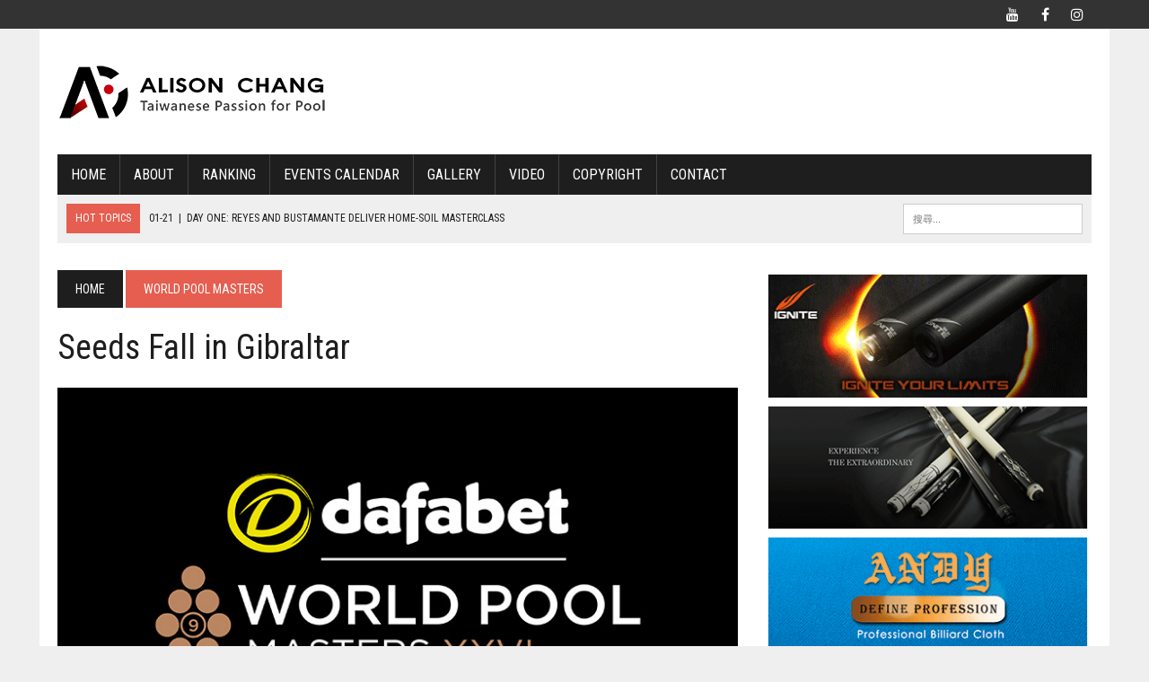

--- FILE ---
content_type: text/html; charset=UTF-8
request_url: https://alison-chang.com/seeds-fall-in-gibraltar/
body_size: 16570
content:
<!DOCTYPE html>
<html class="no-js" lang="zh-TW">
<head>
<meta charset="UTF-8">
<meta name="viewport" content="width=device-width, initial-scale=1.0">
<link rel="profile" href="https://gmpg.org/xfn/11" />
<title>Seeds Fall in Gibraltar &#8211; Alison Chang｜Taiwanese Passion for Pool</title>
<meta name='robots' content='max-image-preview:large, max-snippet:-1, max-video-preview:-1' />
<link rel="canonical" href="https://alison-chang.com/seeds-fall-in-gibraltar/">
<meta name="description" content="PLAY CONTINUED at the Dafabet World Pool Masters with four of the first round matches the Victoria Stadium in Gibraltar. There was plenty of excitement with two">
<meta property="og:title" content="Seeds Fall in Gibraltar &#8211; Alison Chang｜Taiwanese Passion for Pool">
<meta property="og:type" content="article">
<meta property="og:image" content="https://alison-chang.com/wp-content/uploads/20190402222509_59.jpg">
<meta property="og:image:width" content="777">
<meta property="og:image:height" content="437">
<meta property="og:image:alt" content="2019 World Pool Masters XXVI Logo 777x437">
<meta property="og:description" content="PLAY CONTINUED at the Dafabet World Pool Masters with four of the first round matches the Victoria Stadium in Gibraltar. There was plenty of excitement with two">
<meta property="og:url" content="https://alison-chang.com/seeds-fall-in-gibraltar/">
<meta property="og:locale" content="zh_TW">
<meta property="og:site_name" content="Alison Chang｜Taiwanese Passion for Pool">
<meta property="article:published_time" content="2019-03-31T10:21:06+08:00">
<meta property="article:modified_time" content="2025-10-14T11:12:39+08:00">
<meta property="og:updated_time" content="2025-10-14T11:12:39+08:00">
<meta property="article:section" content="World Pool Masters">
<meta property="article:tag" content="9-Ball">
<meta property="article:tag" content="Alex Kazakis">
<meta property="article:tag" content="Niels Feijen">
<meta property="article:tag" content="Shane Van Boening">
<meta name="twitter:card" content="summary_large_image">
<meta name="twitter:image" content="https://alison-chang.com/wp-content/uploads/20190402222509_59.jpg">
<link rel='dns-prefetch' href='//fonts.googleapis.com' />
<style id='wp-img-auto-sizes-contain-inline-css' type='text/css'>
img:is([sizes=auto i],[sizes^="auto," i]){contain-intrinsic-size:3000px 1500px}
/*# sourceURL=wp-img-auto-sizes-contain-inline-css */
</style>
<style id='wp-block-library-inline-css' type='text/css'>
:root{--wp-block-synced-color:#7a00df;--wp-block-synced-color--rgb:122,0,223;--wp-bound-block-color:var(--wp-block-synced-color);--wp-editor-canvas-background:#ddd;--wp-admin-theme-color:#007cba;--wp-admin-theme-color--rgb:0,124,186;--wp-admin-theme-color-darker-10:#006ba1;--wp-admin-theme-color-darker-10--rgb:0,107,160.5;--wp-admin-theme-color-darker-20:#005a87;--wp-admin-theme-color-darker-20--rgb:0,90,135;--wp-admin-border-width-focus:2px}@media (min-resolution:192dpi){:root{--wp-admin-border-width-focus:1.5px}}.wp-element-button{cursor:pointer}:root .has-very-light-gray-background-color{background-color:#eee}:root .has-very-dark-gray-background-color{background-color:#313131}:root .has-very-light-gray-color{color:#eee}:root .has-very-dark-gray-color{color:#313131}:root .has-vivid-green-cyan-to-vivid-cyan-blue-gradient-background{background:linear-gradient(135deg,#00d084,#0693e3)}:root .has-purple-crush-gradient-background{background:linear-gradient(135deg,#34e2e4,#4721fb 50%,#ab1dfe)}:root .has-hazy-dawn-gradient-background{background:linear-gradient(135deg,#faaca8,#dad0ec)}:root .has-subdued-olive-gradient-background{background:linear-gradient(135deg,#fafae1,#67a671)}:root .has-atomic-cream-gradient-background{background:linear-gradient(135deg,#fdd79a,#004a59)}:root .has-nightshade-gradient-background{background:linear-gradient(135deg,#330968,#31cdcf)}:root .has-midnight-gradient-background{background:linear-gradient(135deg,#020381,#2874fc)}:root{--wp--preset--font-size--normal:16px;--wp--preset--font-size--huge:42px}.has-regular-font-size{font-size:1em}.has-larger-font-size{font-size:2.625em}.has-normal-font-size{font-size:var(--wp--preset--font-size--normal)}.has-huge-font-size{font-size:var(--wp--preset--font-size--huge)}.has-text-align-center{text-align:center}.has-text-align-left{text-align:left}.has-text-align-right{text-align:right}.has-fit-text{white-space:nowrap!important}#end-resizable-editor-section{display:none}.aligncenter{clear:both}.items-justified-left{justify-content:flex-start}.items-justified-center{justify-content:center}.items-justified-right{justify-content:flex-end}.items-justified-space-between{justify-content:space-between}.screen-reader-text{border:0;clip-path:inset(50%);height:1px;margin:-1px;overflow:hidden;padding:0;position:absolute;width:1px;word-wrap:normal!important}.screen-reader-text:focus{background-color:#ddd;clip-path:none;color:#444;display:block;font-size:1em;height:auto;left:5px;line-height:normal;padding:15px 23px 14px;text-decoration:none;top:5px;width:auto;z-index:100000}html :where(.has-border-color){border-style:solid}html :where([style*=border-top-color]){border-top-style:solid}html :where([style*=border-right-color]){border-right-style:solid}html :where([style*=border-bottom-color]){border-bottom-style:solid}html :where([style*=border-left-color]){border-left-style:solid}html :where([style*=border-width]){border-style:solid}html :where([style*=border-top-width]){border-top-style:solid}html :where([style*=border-right-width]){border-right-style:solid}html :where([style*=border-bottom-width]){border-bottom-style:solid}html :where([style*=border-left-width]){border-left-style:solid}html :where(img[class*=wp-image-]){height:auto;max-width:100%}:where(figure){margin:0 0 1em}html :where(.is-position-sticky){--wp-admin--admin-bar--position-offset:var(--wp-admin--admin-bar--height,0px)}@media screen and (max-width:600px){html :where(.is-position-sticky){--wp-admin--admin-bar--position-offset:0px}}

/*# sourceURL=wp-block-library-inline-css */
</style><style id='wp-block-social-links-inline-css' type='text/css'>
.wp-block-social-links{background:none;box-sizing:border-box;margin-left:0;padding-left:0;padding-right:0;text-indent:0}.wp-block-social-links .wp-social-link a,.wp-block-social-links .wp-social-link a:hover{border-bottom:0;box-shadow:none;text-decoration:none}.wp-block-social-links .wp-social-link svg{height:1em;width:1em}.wp-block-social-links .wp-social-link span:not(.screen-reader-text){font-size:.65em;margin-left:.5em;margin-right:.5em}.wp-block-social-links.has-small-icon-size{font-size:16px}.wp-block-social-links,.wp-block-social-links.has-normal-icon-size{font-size:24px}.wp-block-social-links.has-large-icon-size{font-size:36px}.wp-block-social-links.has-huge-icon-size{font-size:48px}.wp-block-social-links.aligncenter{display:flex;justify-content:center}.wp-block-social-links.alignright{justify-content:flex-end}.wp-block-social-link{border-radius:9999px;display:block}@media not (prefers-reduced-motion){.wp-block-social-link{transition:transform .1s ease}}.wp-block-social-link{height:auto}.wp-block-social-link a{align-items:center;display:flex;line-height:0}.wp-block-social-link:hover{transform:scale(1.1)}.wp-block-social-links .wp-block-social-link.wp-social-link{display:inline-block;margin:0;padding:0}.wp-block-social-links .wp-block-social-link.wp-social-link .wp-block-social-link-anchor,.wp-block-social-links .wp-block-social-link.wp-social-link .wp-block-social-link-anchor svg,.wp-block-social-links .wp-block-social-link.wp-social-link .wp-block-social-link-anchor:active,.wp-block-social-links .wp-block-social-link.wp-social-link .wp-block-social-link-anchor:hover,.wp-block-social-links .wp-block-social-link.wp-social-link .wp-block-social-link-anchor:visited{color:currentColor;fill:currentColor}:where(.wp-block-social-links:not(.is-style-logos-only)) .wp-social-link{background-color:#f0f0f0;color:#444}:where(.wp-block-social-links:not(.is-style-logos-only)) .wp-social-link-amazon{background-color:#f90;color:#fff}:where(.wp-block-social-links:not(.is-style-logos-only)) .wp-social-link-bandcamp{background-color:#1ea0c3;color:#fff}:where(.wp-block-social-links:not(.is-style-logos-only)) .wp-social-link-behance{background-color:#0757fe;color:#fff}:where(.wp-block-social-links:not(.is-style-logos-only)) .wp-social-link-bluesky{background-color:#0a7aff;color:#fff}:where(.wp-block-social-links:not(.is-style-logos-only)) .wp-social-link-codepen{background-color:#1e1f26;color:#fff}:where(.wp-block-social-links:not(.is-style-logos-only)) .wp-social-link-deviantart{background-color:#02e49b;color:#fff}:where(.wp-block-social-links:not(.is-style-logos-only)) .wp-social-link-discord{background-color:#5865f2;color:#fff}:where(.wp-block-social-links:not(.is-style-logos-only)) .wp-social-link-dribbble{background-color:#e94c89;color:#fff}:where(.wp-block-social-links:not(.is-style-logos-only)) .wp-social-link-dropbox{background-color:#4280ff;color:#fff}:where(.wp-block-social-links:not(.is-style-logos-only)) .wp-social-link-etsy{background-color:#f45800;color:#fff}:where(.wp-block-social-links:not(.is-style-logos-only)) .wp-social-link-facebook{background-color:#0866ff;color:#fff}:where(.wp-block-social-links:not(.is-style-logos-only)) .wp-social-link-fivehundredpx{background-color:#000;color:#fff}:where(.wp-block-social-links:not(.is-style-logos-only)) .wp-social-link-flickr{background-color:#0461dd;color:#fff}:where(.wp-block-social-links:not(.is-style-logos-only)) .wp-social-link-foursquare{background-color:#e65678;color:#fff}:where(.wp-block-social-links:not(.is-style-logos-only)) .wp-social-link-github{background-color:#24292d;color:#fff}:where(.wp-block-social-links:not(.is-style-logos-only)) .wp-social-link-goodreads{background-color:#eceadd;color:#382110}:where(.wp-block-social-links:not(.is-style-logos-only)) .wp-social-link-google{background-color:#ea4434;color:#fff}:where(.wp-block-social-links:not(.is-style-logos-only)) .wp-social-link-gravatar{background-color:#1d4fc4;color:#fff}:where(.wp-block-social-links:not(.is-style-logos-only)) .wp-social-link-instagram{background-color:#f00075;color:#fff}:where(.wp-block-social-links:not(.is-style-logos-only)) .wp-social-link-lastfm{background-color:#e21b24;color:#fff}:where(.wp-block-social-links:not(.is-style-logos-only)) .wp-social-link-linkedin{background-color:#0d66c2;color:#fff}:where(.wp-block-social-links:not(.is-style-logos-only)) .wp-social-link-mastodon{background-color:#3288d4;color:#fff}:where(.wp-block-social-links:not(.is-style-logos-only)) .wp-social-link-medium{background-color:#000;color:#fff}:where(.wp-block-social-links:not(.is-style-logos-only)) .wp-social-link-meetup{background-color:#f6405f;color:#fff}:where(.wp-block-social-links:not(.is-style-logos-only)) .wp-social-link-patreon{background-color:#000;color:#fff}:where(.wp-block-social-links:not(.is-style-logos-only)) .wp-social-link-pinterest{background-color:#e60122;color:#fff}:where(.wp-block-social-links:not(.is-style-logos-only)) .wp-social-link-pocket{background-color:#ef4155;color:#fff}:where(.wp-block-social-links:not(.is-style-logos-only)) .wp-social-link-reddit{background-color:#ff4500;color:#fff}:where(.wp-block-social-links:not(.is-style-logos-only)) .wp-social-link-skype{background-color:#0478d7;color:#fff}:where(.wp-block-social-links:not(.is-style-logos-only)) .wp-social-link-snapchat{background-color:#fefc00;color:#fff;stroke:#000}:where(.wp-block-social-links:not(.is-style-logos-only)) .wp-social-link-soundcloud{background-color:#ff5600;color:#fff}:where(.wp-block-social-links:not(.is-style-logos-only)) .wp-social-link-spotify{background-color:#1bd760;color:#fff}:where(.wp-block-social-links:not(.is-style-logos-only)) .wp-social-link-telegram{background-color:#2aabee;color:#fff}:where(.wp-block-social-links:not(.is-style-logos-only)) .wp-social-link-threads{background-color:#000;color:#fff}:where(.wp-block-social-links:not(.is-style-logos-only)) .wp-social-link-tiktok{background-color:#000;color:#fff}:where(.wp-block-social-links:not(.is-style-logos-only)) .wp-social-link-tumblr{background-color:#011835;color:#fff}:where(.wp-block-social-links:not(.is-style-logos-only)) .wp-social-link-twitch{background-color:#6440a4;color:#fff}:where(.wp-block-social-links:not(.is-style-logos-only)) .wp-social-link-twitter{background-color:#1da1f2;color:#fff}:where(.wp-block-social-links:not(.is-style-logos-only)) .wp-social-link-vimeo{background-color:#1eb7ea;color:#fff}:where(.wp-block-social-links:not(.is-style-logos-only)) .wp-social-link-vk{background-color:#4680c2;color:#fff}:where(.wp-block-social-links:not(.is-style-logos-only)) .wp-social-link-wordpress{background-color:#3499cd;color:#fff}:where(.wp-block-social-links:not(.is-style-logos-only)) .wp-social-link-whatsapp{background-color:#25d366;color:#fff}:where(.wp-block-social-links:not(.is-style-logos-only)) .wp-social-link-x{background-color:#000;color:#fff}:where(.wp-block-social-links:not(.is-style-logos-only)) .wp-social-link-yelp{background-color:#d32422;color:#fff}:where(.wp-block-social-links:not(.is-style-logos-only)) .wp-social-link-youtube{background-color:red;color:#fff}:where(.wp-block-social-links.is-style-logos-only) .wp-social-link{background:none}:where(.wp-block-social-links.is-style-logos-only) .wp-social-link svg{height:1.25em;width:1.25em}:where(.wp-block-social-links.is-style-logos-only) .wp-social-link-amazon{color:#f90}:where(.wp-block-social-links.is-style-logos-only) .wp-social-link-bandcamp{color:#1ea0c3}:where(.wp-block-social-links.is-style-logos-only) .wp-social-link-behance{color:#0757fe}:where(.wp-block-social-links.is-style-logos-only) .wp-social-link-bluesky{color:#0a7aff}:where(.wp-block-social-links.is-style-logos-only) .wp-social-link-codepen{color:#1e1f26}:where(.wp-block-social-links.is-style-logos-only) .wp-social-link-deviantart{color:#02e49b}:where(.wp-block-social-links.is-style-logos-only) .wp-social-link-discord{color:#5865f2}:where(.wp-block-social-links.is-style-logos-only) .wp-social-link-dribbble{color:#e94c89}:where(.wp-block-social-links.is-style-logos-only) .wp-social-link-dropbox{color:#4280ff}:where(.wp-block-social-links.is-style-logos-only) .wp-social-link-etsy{color:#f45800}:where(.wp-block-social-links.is-style-logos-only) .wp-social-link-facebook{color:#0866ff}:where(.wp-block-social-links.is-style-logos-only) .wp-social-link-fivehundredpx{color:#000}:where(.wp-block-social-links.is-style-logos-only) .wp-social-link-flickr{color:#0461dd}:where(.wp-block-social-links.is-style-logos-only) .wp-social-link-foursquare{color:#e65678}:where(.wp-block-social-links.is-style-logos-only) .wp-social-link-github{color:#24292d}:where(.wp-block-social-links.is-style-logos-only) .wp-social-link-goodreads{color:#382110}:where(.wp-block-social-links.is-style-logos-only) .wp-social-link-google{color:#ea4434}:where(.wp-block-social-links.is-style-logos-only) .wp-social-link-gravatar{color:#1d4fc4}:where(.wp-block-social-links.is-style-logos-only) .wp-social-link-instagram{color:#f00075}:where(.wp-block-social-links.is-style-logos-only) .wp-social-link-lastfm{color:#e21b24}:where(.wp-block-social-links.is-style-logos-only) .wp-social-link-linkedin{color:#0d66c2}:where(.wp-block-social-links.is-style-logos-only) .wp-social-link-mastodon{color:#3288d4}:where(.wp-block-social-links.is-style-logos-only) .wp-social-link-medium{color:#000}:where(.wp-block-social-links.is-style-logos-only) .wp-social-link-meetup{color:#f6405f}:where(.wp-block-social-links.is-style-logos-only) .wp-social-link-patreon{color:#000}:where(.wp-block-social-links.is-style-logos-only) .wp-social-link-pinterest{color:#e60122}:where(.wp-block-social-links.is-style-logos-only) .wp-social-link-pocket{color:#ef4155}:where(.wp-block-social-links.is-style-logos-only) .wp-social-link-reddit{color:#ff4500}:where(.wp-block-social-links.is-style-logos-only) .wp-social-link-skype{color:#0478d7}:where(.wp-block-social-links.is-style-logos-only) .wp-social-link-snapchat{color:#fff;stroke:#000}:where(.wp-block-social-links.is-style-logos-only) .wp-social-link-soundcloud{color:#ff5600}:where(.wp-block-social-links.is-style-logos-only) .wp-social-link-spotify{color:#1bd760}:where(.wp-block-social-links.is-style-logos-only) .wp-social-link-telegram{color:#2aabee}:where(.wp-block-social-links.is-style-logos-only) .wp-social-link-threads{color:#000}:where(.wp-block-social-links.is-style-logos-only) .wp-social-link-tiktok{color:#000}:where(.wp-block-social-links.is-style-logos-only) .wp-social-link-tumblr{color:#011835}:where(.wp-block-social-links.is-style-logos-only) .wp-social-link-twitch{color:#6440a4}:where(.wp-block-social-links.is-style-logos-only) .wp-social-link-twitter{color:#1da1f2}:where(.wp-block-social-links.is-style-logos-only) .wp-social-link-vimeo{color:#1eb7ea}:where(.wp-block-social-links.is-style-logos-only) .wp-social-link-vk{color:#4680c2}:where(.wp-block-social-links.is-style-logos-only) .wp-social-link-whatsapp{color:#25d366}:where(.wp-block-social-links.is-style-logos-only) .wp-social-link-wordpress{color:#3499cd}:where(.wp-block-social-links.is-style-logos-only) .wp-social-link-x{color:#000}:where(.wp-block-social-links.is-style-logos-only) .wp-social-link-yelp{color:#d32422}:where(.wp-block-social-links.is-style-logos-only) .wp-social-link-youtube{color:red}.wp-block-social-links.is-style-pill-shape .wp-social-link{width:auto}:root :where(.wp-block-social-links .wp-social-link a){padding:.25em}:root :where(.wp-block-social-links.is-style-logos-only .wp-social-link a){padding:0}:root :where(.wp-block-social-links.is-style-pill-shape .wp-social-link a){padding-left:.6666666667em;padding-right:.6666666667em}.wp-block-social-links:not(.has-icon-color):not(.has-icon-background-color) .wp-social-link-snapchat .wp-block-social-link-label{color:#000}
/*# sourceURL=https://alison-chang.com/wp-includes/blocks/social-links/style.min.css */
</style>
<style id='global-styles-inline-css' type='text/css'>
:root{--wp--preset--aspect-ratio--square: 1;--wp--preset--aspect-ratio--4-3: 4/3;--wp--preset--aspect-ratio--3-4: 3/4;--wp--preset--aspect-ratio--3-2: 3/2;--wp--preset--aspect-ratio--2-3: 2/3;--wp--preset--aspect-ratio--16-9: 16/9;--wp--preset--aspect-ratio--9-16: 9/16;--wp--preset--color--black: #000000;--wp--preset--color--cyan-bluish-gray: #abb8c3;--wp--preset--color--white: #ffffff;--wp--preset--color--pale-pink: #f78da7;--wp--preset--color--vivid-red: #cf2e2e;--wp--preset--color--luminous-vivid-orange: #ff6900;--wp--preset--color--luminous-vivid-amber: #fcb900;--wp--preset--color--light-green-cyan: #7bdcb5;--wp--preset--color--vivid-green-cyan: #00d084;--wp--preset--color--pale-cyan-blue: #8ed1fc;--wp--preset--color--vivid-cyan-blue: #0693e3;--wp--preset--color--vivid-purple: #9b51e0;--wp--preset--gradient--vivid-cyan-blue-to-vivid-purple: linear-gradient(135deg,rgb(6,147,227) 0%,rgb(155,81,224) 100%);--wp--preset--gradient--light-green-cyan-to-vivid-green-cyan: linear-gradient(135deg,rgb(122,220,180) 0%,rgb(0,208,130) 100%);--wp--preset--gradient--luminous-vivid-amber-to-luminous-vivid-orange: linear-gradient(135deg,rgb(252,185,0) 0%,rgb(255,105,0) 100%);--wp--preset--gradient--luminous-vivid-orange-to-vivid-red: linear-gradient(135deg,rgb(255,105,0) 0%,rgb(207,46,46) 100%);--wp--preset--gradient--very-light-gray-to-cyan-bluish-gray: linear-gradient(135deg,rgb(238,238,238) 0%,rgb(169,184,195) 100%);--wp--preset--gradient--cool-to-warm-spectrum: linear-gradient(135deg,rgb(74,234,220) 0%,rgb(151,120,209) 20%,rgb(207,42,186) 40%,rgb(238,44,130) 60%,rgb(251,105,98) 80%,rgb(254,248,76) 100%);--wp--preset--gradient--blush-light-purple: linear-gradient(135deg,rgb(255,206,236) 0%,rgb(152,150,240) 100%);--wp--preset--gradient--blush-bordeaux: linear-gradient(135deg,rgb(254,205,165) 0%,rgb(254,45,45) 50%,rgb(107,0,62) 100%);--wp--preset--gradient--luminous-dusk: linear-gradient(135deg,rgb(255,203,112) 0%,rgb(199,81,192) 50%,rgb(65,88,208) 100%);--wp--preset--gradient--pale-ocean: linear-gradient(135deg,rgb(255,245,203) 0%,rgb(182,227,212) 50%,rgb(51,167,181) 100%);--wp--preset--gradient--electric-grass: linear-gradient(135deg,rgb(202,248,128) 0%,rgb(113,206,126) 100%);--wp--preset--gradient--midnight: linear-gradient(135deg,rgb(2,3,129) 0%,rgb(40,116,252) 100%);--wp--preset--font-size--small: 13px;--wp--preset--font-size--medium: 20px;--wp--preset--font-size--large: 36px;--wp--preset--font-size--x-large: 42px;--wp--preset--spacing--20: 0.44rem;--wp--preset--spacing--30: 0.67rem;--wp--preset--spacing--40: 1rem;--wp--preset--spacing--50: 1.5rem;--wp--preset--spacing--60: 2.25rem;--wp--preset--spacing--70: 3.38rem;--wp--preset--spacing--80: 5.06rem;--wp--preset--shadow--natural: 6px 6px 9px rgba(0, 0, 0, 0.2);--wp--preset--shadow--deep: 12px 12px 50px rgba(0, 0, 0, 0.4);--wp--preset--shadow--sharp: 6px 6px 0px rgba(0, 0, 0, 0.2);--wp--preset--shadow--outlined: 6px 6px 0px -3px rgb(255, 255, 255), 6px 6px rgb(0, 0, 0);--wp--preset--shadow--crisp: 6px 6px 0px rgb(0, 0, 0);}:where(.is-layout-flex){gap: 0.5em;}:where(.is-layout-grid){gap: 0.5em;}body .is-layout-flex{display: flex;}.is-layout-flex{flex-wrap: wrap;align-items: center;}.is-layout-flex > :is(*, div){margin: 0;}body .is-layout-grid{display: grid;}.is-layout-grid > :is(*, div){margin: 0;}:where(.wp-block-columns.is-layout-flex){gap: 2em;}:where(.wp-block-columns.is-layout-grid){gap: 2em;}:where(.wp-block-post-template.is-layout-flex){gap: 1.25em;}:where(.wp-block-post-template.is-layout-grid){gap: 1.25em;}.has-black-color{color: var(--wp--preset--color--black) !important;}.has-cyan-bluish-gray-color{color: var(--wp--preset--color--cyan-bluish-gray) !important;}.has-white-color{color: var(--wp--preset--color--white) !important;}.has-pale-pink-color{color: var(--wp--preset--color--pale-pink) !important;}.has-vivid-red-color{color: var(--wp--preset--color--vivid-red) !important;}.has-luminous-vivid-orange-color{color: var(--wp--preset--color--luminous-vivid-orange) !important;}.has-luminous-vivid-amber-color{color: var(--wp--preset--color--luminous-vivid-amber) !important;}.has-light-green-cyan-color{color: var(--wp--preset--color--light-green-cyan) !important;}.has-vivid-green-cyan-color{color: var(--wp--preset--color--vivid-green-cyan) !important;}.has-pale-cyan-blue-color{color: var(--wp--preset--color--pale-cyan-blue) !important;}.has-vivid-cyan-blue-color{color: var(--wp--preset--color--vivid-cyan-blue) !important;}.has-vivid-purple-color{color: var(--wp--preset--color--vivid-purple) !important;}.has-black-background-color{background-color: var(--wp--preset--color--black) !important;}.has-cyan-bluish-gray-background-color{background-color: var(--wp--preset--color--cyan-bluish-gray) !important;}.has-white-background-color{background-color: var(--wp--preset--color--white) !important;}.has-pale-pink-background-color{background-color: var(--wp--preset--color--pale-pink) !important;}.has-vivid-red-background-color{background-color: var(--wp--preset--color--vivid-red) !important;}.has-luminous-vivid-orange-background-color{background-color: var(--wp--preset--color--luminous-vivid-orange) !important;}.has-luminous-vivid-amber-background-color{background-color: var(--wp--preset--color--luminous-vivid-amber) !important;}.has-light-green-cyan-background-color{background-color: var(--wp--preset--color--light-green-cyan) !important;}.has-vivid-green-cyan-background-color{background-color: var(--wp--preset--color--vivid-green-cyan) !important;}.has-pale-cyan-blue-background-color{background-color: var(--wp--preset--color--pale-cyan-blue) !important;}.has-vivid-cyan-blue-background-color{background-color: var(--wp--preset--color--vivid-cyan-blue) !important;}.has-vivid-purple-background-color{background-color: var(--wp--preset--color--vivid-purple) !important;}.has-black-border-color{border-color: var(--wp--preset--color--black) !important;}.has-cyan-bluish-gray-border-color{border-color: var(--wp--preset--color--cyan-bluish-gray) !important;}.has-white-border-color{border-color: var(--wp--preset--color--white) !important;}.has-pale-pink-border-color{border-color: var(--wp--preset--color--pale-pink) !important;}.has-vivid-red-border-color{border-color: var(--wp--preset--color--vivid-red) !important;}.has-luminous-vivid-orange-border-color{border-color: var(--wp--preset--color--luminous-vivid-orange) !important;}.has-luminous-vivid-amber-border-color{border-color: var(--wp--preset--color--luminous-vivid-amber) !important;}.has-light-green-cyan-border-color{border-color: var(--wp--preset--color--light-green-cyan) !important;}.has-vivid-green-cyan-border-color{border-color: var(--wp--preset--color--vivid-green-cyan) !important;}.has-pale-cyan-blue-border-color{border-color: var(--wp--preset--color--pale-cyan-blue) !important;}.has-vivid-cyan-blue-border-color{border-color: var(--wp--preset--color--vivid-cyan-blue) !important;}.has-vivid-purple-border-color{border-color: var(--wp--preset--color--vivid-purple) !important;}.has-vivid-cyan-blue-to-vivid-purple-gradient-background{background: var(--wp--preset--gradient--vivid-cyan-blue-to-vivid-purple) !important;}.has-light-green-cyan-to-vivid-green-cyan-gradient-background{background: var(--wp--preset--gradient--light-green-cyan-to-vivid-green-cyan) !important;}.has-luminous-vivid-amber-to-luminous-vivid-orange-gradient-background{background: var(--wp--preset--gradient--luminous-vivid-amber-to-luminous-vivid-orange) !important;}.has-luminous-vivid-orange-to-vivid-red-gradient-background{background: var(--wp--preset--gradient--luminous-vivid-orange-to-vivid-red) !important;}.has-very-light-gray-to-cyan-bluish-gray-gradient-background{background: var(--wp--preset--gradient--very-light-gray-to-cyan-bluish-gray) !important;}.has-cool-to-warm-spectrum-gradient-background{background: var(--wp--preset--gradient--cool-to-warm-spectrum) !important;}.has-blush-light-purple-gradient-background{background: var(--wp--preset--gradient--blush-light-purple) !important;}.has-blush-bordeaux-gradient-background{background: var(--wp--preset--gradient--blush-bordeaux) !important;}.has-luminous-dusk-gradient-background{background: var(--wp--preset--gradient--luminous-dusk) !important;}.has-pale-ocean-gradient-background{background: var(--wp--preset--gradient--pale-ocean) !important;}.has-electric-grass-gradient-background{background: var(--wp--preset--gradient--electric-grass) !important;}.has-midnight-gradient-background{background: var(--wp--preset--gradient--midnight) !important;}.has-small-font-size{font-size: var(--wp--preset--font-size--small) !important;}.has-medium-font-size{font-size: var(--wp--preset--font-size--medium) !important;}.has-large-font-size{font-size: var(--wp--preset--font-size--large) !important;}.has-x-large-font-size{font-size: var(--wp--preset--font-size--x-large) !important;}
/*# sourceURL=global-styles-inline-css */
</style>
<style id='core-block-supports-inline-css' type='text/css'>
.wp-container-core-social-links-is-layout-16018d1d{justify-content:center;}
/*# sourceURL=core-block-supports-inline-css */
</style>

<style id='classic-theme-styles-inline-css' type='text/css'>
/*! This file is auto-generated */
.wp-block-button__link{color:#fff;background-color:#32373c;border-radius:9999px;box-shadow:none;text-decoration:none;padding:calc(.667em + 2px) calc(1.333em + 2px);font-size:1.125em}.wp-block-file__button{background:#32373c;color:#fff;text-decoration:none}
/*# sourceURL=/wp-includes/css/classic-themes.min.css */
</style>
<link rel='stylesheet' id='calendarizeit-css' href='https://alison-chang.com/wp-content/plugins/calendarize-it/css/frontend.min.css?ver=4.0.8.6' type='text/css' media='all' />
<link rel='stylesheet' id='rhc-last-minue-css' href='https://alison-chang.com/wp-content/plugins/calendarize-it/css/last_minute_fixes.css?ver=1.1.1' type='text/css' media='all' />
<link rel='stylesheet' id='rhc-widgets-css' href='https://alison-chang.com/wp-content/uploads/calendarize-it/calendarize-it-accordion-widget/rhc_widgets.css?ver=1.0.1.3' type='text/css' media='all' />
<link rel='stylesheet' id='mh-style-css' href='https://alison-chang.com/wp-content/themes/mh-newsdesk/style.css?ver=1.4.4' type='text/css' media='all' />
<link rel='stylesheet' id='mh-font-awesome-css' href='https://alison-chang.com/wp-content/themes/mh-newsdesk/includes/font-awesome.min.css' type='text/css' media='all' />
<link rel='stylesheet' id='mh-google-fonts-css' href='https://fonts.googleapis.com/css?family=PT+Sans:300,400,400italic,600,700%7cRoboto+Condensed:300,400,400italic,600,700' type='text/css' media='all' />
<link rel='stylesheet' id='tablepress-default-css' href='https://alison-chang.com/wp-content/plugins/tablepress/css/build/default.css?ver=3.2.6' type='text/css' media='all' />
<script type="text/javascript" src="https://alison-chang.com/wp-includes/js/jquery/jquery.min.js?ver=3.7.1" id="jquery-core-js"></script>
<script type="text/javascript" src="https://alison-chang.com/wp-includes/js/jquery/jquery-migrate.min.js?ver=3.4.1" id="jquery-migrate-js"></script>
<script type="text/javascript" src="https://alison-chang.com/wp-content/plugins/calendarize-it/js/moment.js?ver=2.29.1" id="rhc-moment-js"></script>
<script type="text/javascript" src="https://alison-chang.com/wp-includes/js/jquery/ui/core.min.js?ver=1.13.3" id="jquery-ui-core-js"></script>
<script type="text/javascript" src="https://alison-chang.com/wp-includes/js/jquery/ui/accordion.min.js?ver=1.13.3" id="jquery-ui-accordion-js"></script>
<script type="text/javascript" src="https://alison-chang.com/wp-includes/js/jquery/ui/mouse.min.js?ver=1.13.3" id="jquery-ui-mouse-js"></script>
<script type="text/javascript" src="https://alison-chang.com/wp-includes/js/jquery/ui/slider.min.js?ver=1.13.3" id="jquery-ui-slider-js"></script>
<script type="text/javascript" src="https://alison-chang.com/wp-includes/js/jquery/ui/resizable.min.js?ver=1.13.3" id="jquery-ui-resizable-js"></script>
<script type="text/javascript" src="https://alison-chang.com/wp-includes/js/jquery/ui/draggable.min.js?ver=1.13.3" id="jquery-ui-draggable-js"></script>
<script type="text/javascript" src="https://alison-chang.com/wp-includes/js/jquery/ui/controlgroup.min.js?ver=1.13.3" id="jquery-ui-controlgroup-js"></script>
<script type="text/javascript" src="https://alison-chang.com/wp-includes/js/jquery/ui/checkboxradio.min.js?ver=1.13.3" id="jquery-ui-checkboxradio-js"></script>
<script type="text/javascript" src="https://alison-chang.com/wp-includes/js/jquery/ui/button.min.js?ver=1.13.3" id="jquery-ui-button-js"></script>
<script type="text/javascript" src="https://alison-chang.com/wp-includes/js/jquery/ui/dialog.min.js?ver=1.13.3" id="jquery-ui-dialog-js"></script>
<script type="text/javascript" src="https://alison-chang.com/wp-includes/js/jquery/ui/tabs.min.js?ver=1.13.3" id="jquery-ui-tabs-js"></script>
<script type="text/javascript" src="https://alison-chang.com/wp-includes/js/jquery/ui/sortable.min.js?ver=1.13.3" id="jquery-ui-sortable-js"></script>
<script type="text/javascript" src="https://alison-chang.com/wp-includes/js/jquery/ui/droppable.min.js?ver=1.13.3" id="jquery-ui-droppable-js"></script>
<script type="text/javascript" src="https://alison-chang.com/wp-includes/js/jquery/ui/datepicker.min.js?ver=1.13.3" id="jquery-ui-datepicker-js"></script>
<script type="text/javascript" id="jquery-ui-datepicker-js-after">
/* <![CDATA[ */
jQuery(function(jQuery){jQuery.datepicker.setDefaults({"closeText":"\u95dc\u9589","currentText":"\u4eca\u5929","monthNames":["1 \u6708","2 \u6708","3 \u6708","4 \u6708","5 \u6708","6 \u6708","7 \u6708","8 \u6708","9 \u6708","10 \u6708","11 \u6708","12 \u6708"],"monthNamesShort":["1 \u6708","2 \u6708","3 \u6708","4 \u6708","5 \u6708","6 \u6708","7 \u6708","8 \u6708","9 \u6708","10 \u6708","11 \u6708","12 \u6708"],"nextText":"\u4e0b\u4e00\u6b65","prevText":"\u4e0a\u4e00\u6b65","dayNames":["\u661f\u671f\u65e5","\u661f\u671f\u4e00","\u661f\u671f\u4e8c","\u661f\u671f\u4e09","\u661f\u671f\u56db","\u661f\u671f\u4e94","\u661f\u671f\u516d"],"dayNamesShort":["\u9031\u65e5","\u9031\u4e00","\u9031\u4e8c","\u9031\u4e09","\u9031\u56db","\u9031\u4e94","\u9031\u516d"],"dayNamesMin":["\u65e5","\u4e00","\u4e8c","\u4e09","\u56db","\u4e94","\u516d"],"dateFormat":"mm-dd","firstDay":1,"isRTL":false});});
//# sourceURL=jquery-ui-datepicker-js-after
/* ]]> */
</script>
<script type="text/javascript" src="https://alison-chang.com/wp-includes/js/jquery/ui/menu.min.js?ver=1.13.3" id="jquery-ui-menu-js"></script>
<script type="text/javascript" src="https://alison-chang.com/wp-includes/js/dist/dom-ready.min.js?ver=f77871ff7694fffea381" id="wp-dom-ready-js"></script>
<script type="text/javascript" src="https://alison-chang.com/wp-includes/js/dist/hooks.min.js?ver=dd5603f07f9220ed27f1" id="wp-hooks-js"></script>
<script type="text/javascript" src="https://alison-chang.com/wp-includes/js/dist/i18n.min.js?ver=c26c3dc7bed366793375" id="wp-i18n-js"></script>
<script type="text/javascript" id="wp-i18n-js-after">
/* <![CDATA[ */
wp.i18n.setLocaleData( { 'text direction\u0004ltr': [ 'ltr' ] } );
//# sourceURL=wp-i18n-js-after
/* ]]> */
</script>
<script type="text/javascript" id="wp-a11y-js-translations">
/* <![CDATA[ */
( function( domain, translations ) {
	var localeData = translations.locale_data[ domain ] || translations.locale_data.messages;
	localeData[""].domain = domain;
	wp.i18n.setLocaleData( localeData, domain );
} )( "default", {"translation-revision-date":"2025-10-10 08:48:57+0000","generator":"GlotPress\/4.0.3","domain":"messages","locale_data":{"messages":{"":{"domain":"messages","plural-forms":"nplurals=1; plural=0;","lang":"zh_TW"},"Notifications":["\u901a\u77e5"]}},"comment":{"reference":"wp-includes\/js\/dist\/a11y.js"}} );
//# sourceURL=wp-a11y-js-translations
/* ]]> */
</script>
<script type="text/javascript" src="https://alison-chang.com/wp-includes/js/dist/a11y.min.js?ver=cb460b4676c94bd228ed" id="wp-a11y-js"></script>
<script type="text/javascript" src="https://alison-chang.com/wp-includes/js/jquery/ui/autocomplete.min.js?ver=1.13.3" id="jquery-ui-autocomplete-js"></script>
<script type="text/javascript" src="https://alison-chang.com/wp-content/plugins/calendarize-it/js/deprecated.js?ver=bundled-jquery-ui" id="jquery-ui-wp-js"></script>
<script type="text/javascript" id="calendarize-js-extra">
/* <![CDATA[ */
var RHC = {"ajaxurl":"https://alison-chang.com/","mobile_width":"480","last_modified":"bd996f215fb4a392cc2c451b0c45385e","tooltip_details":[],"visibility_check":"","gmt_offset":"8","disable_event_link":"0","rhc_options":{}};
//# sourceURL=calendarize-js-extra
/* ]]> */
</script>
<script type="text/javascript" src="https://alison-chang.com/wp-content/plugins/calendarize-it/js/frontend.min.js?ver=5.0.1.6" id="calendarize-js"></script>
<script type="text/javascript" src="https://maps.google.com/maps/api/js?libraries=places&amp;ver=3.0" id="google-api3-js"></script>
<script type="text/javascript" src="https://alison-chang.com/wp-content/uploads/calendarize-it/calendarize-it-accordion-widget/js/rhc_accordion_widget.js?ver=1.2.5.2" id="rhc-widgets-ac-js"></script>
<script type="text/javascript" src="https://alison-chang.com/wp-content/themes/mh-newsdesk/js/scripts.js?ver=6.9" id="mh-scripts-js"></script>
<script type="text/javascript" src="https://alison-chang.com/wp-content/plugins/calendarize-it/js/bootstrap.min.js?ver=3.0.0" id="bootstrap-js"></script>
<script type="text/javascript" src="https://alison-chang.com/wp-content/plugins/calendarize-it/js/bootstrap-select.js?ver=1.0.2" id="bootstrap-select-js"></script>
<script type="text/javascript" src="https://alison-chang.com/wp-content/plugins/calendarize-it/js/rhc_gmap3.js?ver=1.0.1" id="rhc_gmap3-js"></script>
<link media="all" type="text/css" rel="stylesheet" href="https://fonts.googleapis.com/css?family=Lato:100,300,700,900" />	<style type="text/css">
    	    		.social-nav a:hover, .logo-title, .entry-content a, a:hover, .entry-meta .entry-meta-author, .entry-meta a, .comment-info, blockquote, .pagination a:hover .pagelink { color: #e65e50; }
			.main-nav li:hover, .slicknav_menu, .ticker-title, .breadcrumb a, .breadcrumb .bc-text, .button span, .widget-title span, input[type=submit], table th, .comment-section-title .comment-count, #cancel-comment-reply-link:hover, .pagination .current, .pagination .pagelink { background: #e65e50; }
			blockquote, input[type=text]:hover, input[type=email]:hover, input[type=tel]:hover, input[type=url]:hover, textarea:hover { border-color: #e65e50; }
    	    	    	    	    	    		</style>
    <!--[if lt IE 9]>
<script src="https://alison-chang.com/wp-content/themes/mh-newsdesk/js/css3-mediaqueries.js"></script>
<![endif]-->
<style type="text/css">
.header-nav, .header-sub, h1, h2, h3, h4, h5, h6, .breadcrumb, .footer-bottom, .widget-list li, .cat-item, .page_item, .menu-item, .button, .submit, .commentlist .vcard, .pagination, .mh-share-buttons { font-family: "Roboto Condensed", sans-serif; }
body { font-family: "PT Sans", sans-serif; }
</style>

<!-- Google tag (gtag.js) -->
<script async src="https://www.googletagmanager.com/gtag/js?id=G-63XBKK69R0"></script>
<script>
  window.dataLayer = window.dataLayer || [];
  function gtag(){dataLayer.push(arguments);}
  gtag('js', new Date());

  gtag('config', 'G-63XBKK69R0');
</script>
<link rel="icon" href="https://alison-chang.com/wp-content/uploads/cropped-AC-logo-網站圖示-512x512-1.jpg" sizes="32x32" />
<link rel="icon" href="https://alison-chang.com/wp-content/uploads/cropped-AC-logo-網站圖示-512x512-1.jpg" sizes="192x192" />
<link rel="apple-touch-icon" href="https://alison-chang.com/wp-content/uploads/cropped-AC-logo-網站圖示-512x512-1.jpg" />
<meta name="msapplication-TileImage" content="https://alison-chang.com/wp-content/uploads/cropped-AC-logo-網站圖示-512x512-1.jpg" />
		<style type="text/css" id="wp-custom-css">
			span {
    font-size: inherit !important;
}		</style>
		<meta property="og:title" content="Seeds Fall in Gibraltar" />
<meta property="og:description" content="" />
<style id="righthere_css" type="text/css">
/* START rhc custom css */

/* section: main scope:  */
body .rhcalendar .fullCalendar .fc-header-title h2 {
	font-family:Lato, Lucida Sans Unicode, Lucida Grande, sans-serif;
}
body .rhcalendar .fullCalendar .fc-header-title h2 {
	font-weight:300;
}
body .rhcalendar .fullCalendar .fc-header-title h2 {
	font-size:20px;
}
body .rhcalendar .fullCalendar .fc-header-title {
	margin-top:-1px;
}
.rhcalendar .fc-header .fc-button, .rhcalendar .fc-footer .fc-button {
	font-family:Lato, Lucida Sans Unicode, Lucida Grande, sans-serif;
}
.rhcalendar .fc-header .fc-button, .rhcalendar .fc-footer .fc-button {
	font-weight:300;
}
.rhcalendar .fc-state-default,.rhcalendar .fc-footer .fc-button.fc-state-default {
	background-color:#2c3e50;
}
.rhcalendar .fc-state-default.fc-state-hover, .rhcalendar .fc-footer .fc-button.fc-state-default.fc-state-hover {
	background-color:#2980b9;
}
.rhcalendar .fc-state-default.fc-state-disabled, .rhcalendar .fc-footer .fc-button.fc-state-default.fc-state-disabled {
	background-color:#405a74;
}
.rhcalendar .fc-state-default.fc-state-active {
	background-color:#2980b9;
}

/* END rhc custom css */

/* START rhc custom css */

/* section: all_views scope:  */
.rhcalendar.not-widget .fc-view .fc-first .fc-widget-header {
	font-family:Lato, Lucida Sans Unicode, Lucida Grande, sans-serif;
}
.rhcalendar.not-widget .fc-view .fc-first .fc-widget-header {
	font-weight:300;
}
.rhcalendar.not-widget .fc-view .fc-first .fc-widget-header {
	color:#2c3e50;
}
.rhcalendar.not-widget .fc-view .fc-first .fc-widget-header {
	font-size:16px;
}
.rhcalendar.not-widget .fc-view .fc-widget-header, .rhcalendar.not-widget .fc-view .fc-widget-content {
	border-color:#44607c;
}
.rhcalendar.not-widget .fc-view .fc-widget-content.fc-state-highlight {
	background-color:#ecf0f5;
}
.rhcalendar.not-widget .fc-event-time {
	font-weight:400;
}
.rhcalendar.not-widget .fc-event-title {
	font-weight:300;
}

/* END rhc custom css */

/* START rhc custom css */

/* section: month_view scope:  */
.rhcalendar.not-widget .fc-view-month.fc-grid .fc-day-number {
	font-family:Lato, Lucida Sans Unicode, Lucida Grande, sans-serif;
}
.rhcalendar.not-widget .fc-view-month.fc-grid .fc-day-number {
	font-weight:300;
}
.rhcalendar.not-widget .fc-view-month.fc-grid .fc-day-number {
	color:#2c3e50;
}
.rhcalendar.not-widget .fc-view-month.fc-grid .fc-day-number {
	font-size:18px;
}
.rhcalendar.not-widget .fc-view-month.fc-grid tbody .fc-week-number {
	font-family:Lato, Lucida Sans Unicode, Lucida Grande, sans-serif;
}
.rhcalendar.not-widget .fc-view-month.fc-grid tbody .fc-week-number {
	font-weight:300;
}
.rhcalendar.not-widget .fc-view-month.fc-grid tbody .fc-week-number {
	font-size:15px;
}
.rhcalendar .fc-event {
	background-color:#2c3e50;
}
body .fct-tooltip {
	border-color:#2c3e50;;
}
.rhcalendar .fc-event {
	border-color:#2c3e50;
}

/* END rhc custom css */

/* START rhc custom css */

/* section: agenda_view scope:  */
.rhcalendar.not-widget .fc-agenda .fc-widget-header.fc-agenda-axis {
	font-family:Lato, Lucida Sans Unicode, Lucida Grande, sans-serif;
}
.rhcalendar.not-widget .fc-agenda .fc-widget-header.fc-agenda-axis {
	font-weight:300;
}
.rhcalendar.not-widget .fc-agenda .fc-widget-header.fc-agenda-axis {
	font-size:13px;
}

/* END rhc custom css */

/* START rhc custom css */

/* section: event_list scope:  */
.rhcalendar.not-widget .fc-events-holder .fc-event-list-holder h3.fc-event-list-date-header {
	font-family:Lato, Lucida Sans Unicode, Lucida Grande, sans-serif;
}
.rhcalendar.not-widget .fc-events-holder .fc-event-list-holder h3.fc-event-list-date-header {
	font-weight:300;
}
.rhcalendar.not-widget .fc-events-holder .fc-event-list-holder h3.fc-event-list-date-header {
	font-size:19px;
}
.rhcalendar.not-widget .fc-event-list-content h4 .fc-event-list-title {
	font-weight:300;
}
.rhcalendar.not-widget .fc-event-list-content h4 .fc-event-list-title {
	font-family:Lato, Lucida Sans Unicode, Lucida Grande, sans-serif;
}
.rhcalendar.not-widget .fc-event-list-content h4 .fc-event-list-title {
	font-weight:300;
}
.rhcalendar.not-widget .fc-event-list-content h4 .fc-event-list-title {
	color:#2c3e50;
}
.rhcalendar.not-widget .fc-event-list-content h4 .fc-event-list-title {
	font-size:28px;
}
.fe-extrainfo-container.elist-dbox,.elist-dbox .fe-extrainfo-container2 {
	border-top-left-radius:6px;
}
.fe-extrainfo-container.elist-dbox,.elist-dbox .fe-extrainfo-container2 {
	border-top-right-radius:6px;
}
.fe-extrainfo-container.elist-dbox,.elist-dbox .fe-extrainfo-container2 {
	border-bottom-left-radius:6px;
}
.fe-extrainfo-container.elist-dbox,.elist-dbox .fe-extrainfo-container2 {
	border-bottom-right-radius:6px;
}
.elist-dbox .fe-extrainfo-holder .fe-cell-label label.fe-extrainfo-label {
	font-weight:300;
}
.elist-dbox .fe-extrainfo-holder .fe-cell-label label.fe-extrainfo-label {
	font-family:Lato, Lucida Sans Unicode, Lucida Grande, sans-serif;
}
.elist-dbox .fe-extrainfo-holder .fe-cell-label label.fe-extrainfo-label {
	font-weight:300;
}

/* END rhc custom css */

/* START rhc custom css */

/* section: detail_box scope:  */
.fe-extrainfo-container {
	border-style:none;
}
.fe-extrainfo-container, .fe-extrainfo-container2 {
	border-top-left-radius:8px;
}
.fe-extrainfo-container, .fe-extrainfo-container2 {
	border-top-right-radius:8px;
}
.fe-extrainfo-container, .fe-extrainfo-container2 {
	border-bottom-left-radius:8px;
}
.fe-extrainfo-container, .fe-extrainfo-container2 {
	border-bottom-right-radius:8px;
}
 .fe-extrainfo-container2 {
	background-color:#f7f9fb;
}

/* END rhc custom css */
</style></head>
<body class="wp-singular post-template-default single single-post postid-8174 single-format-standard wp-theme-mh-newsdesk mh-right-sb mh-loop-layout1" itemscope="itemscope" itemtype="http://schema.org/WebPage">
	<div class="header-top">
		<div class="wrapper-inner clearfix">
										<nav class="social-nav clearfix" itemscope="itemscope" itemtype="http://schema.org/SiteNavigationElement">
					<div class="menu-socialmenu-container"><ul id="menu-socialmenu" class="menu"><li id="menu-item-4" class="menu-item menu-item-type-custom menu-item-object-custom menu-item-4"><a target="_blank" href="https://www.youtube.com/user/AlisonChang0203"><span class="fa-stack"><i class="fa fa-circle fa-stack-2x"></i><i class="fa fa-mh-social fa-stack-1x"></i></span><span class="screen-reader-text">YouTube</span></a></li>
<li id="menu-item-5" class="menu-item menu-item-type-custom menu-item-object-custom menu-item-5"><a target="_blank" href="https://www.facebook.com/TaiwanesePassionForPool/"><span class="fa-stack"><i class="fa fa-circle fa-stack-2x"></i><i class="fa fa-mh-social fa-stack-1x"></i></span><span class="screen-reader-text">Facebook</span></a></li>
<li id="menu-item-10034" class="menu-item menu-item-type-custom menu-item-object-custom menu-item-10034"><a target="_blank" href="https://www.instagram.com/taiwanese_passion_for_pool/"><span class="fa-stack"><i class="fa fa-circle fa-stack-2x"></i><i class="fa fa-mh-social fa-stack-1x"></i></span><span class="screen-reader-text">Instagram</span></a></li>
</ul></div>				</nav>
					</div>
	</div>
<div id="mh-wrapper">
<header class="mh-header" itemscope="itemscope" itemtype="http://schema.org/WPHeader">
	<div class="header-wrap clearfix">
				<div class="mh-col mh-1-3 header-logo-full">
			<a href="https://alison-chang.com/" title="Alison Chang｜Taiwanese Passion for Pool" rel="home">
<div class="logo-wrap" role="banner">
<img src="https://alison-chang.com/wp-content/uploads/AC-logo-網站頁首-300x100-1.png" height="100" width="300" alt="Alison Chang｜Taiwanese Passion for Pool" />
</div>
</a>
		</div>
			</div>
	<div class="header-menu clearfix">
		<nav class="main-nav clearfix" itemscope="itemscope" itemtype="http://schema.org/SiteNavigationElement">
			<div class="menu"><ul>
<li class="page_item page-item-21"><a href="https://alison-chang.com/">HOME</a></li>
<li class="page_item page-item-989"><a href="https://alison-chang.com/about/">About</a></li>
<li class="page_item page-item-994"><a href="https://alison-chang.com/ranking/">Ranking</a></li>
<li class="page_item page-item-787"><a href="https://alison-chang.com/events-calendar/">Events Calendar</a></li>
<li class="page_item page-item-1030"><a href="https://alison-chang.com/gallery/">Gallery</a></li>
<li class="page_item page-item-1033"><a href="https://alison-chang.com/video/">Video</a></li>
<li class="page_item page-item-1066"><a href="https://alison-chang.com/copyright/">Copyright</a></li>
<li class="page_item page-item-1108"><a href="https://alison-chang.com/contact/">Contact</a></li>
</ul></div>
		</nav>
		<div class="header-sub clearfix">
							<div id="ticker" class="news-ticker mh-col mh-2-3 clearfix">
			<span class="ticker-title">
			Hot Topics		</span>
		<ul class="ticker-content">			<li class="ticker-item">
				<a class="ticker-item-link" href="https://alison-chang.com/reyes-and-bustamante-deliver-home-soil-masterclass/" title="DAY ONE: Reyes And Bustamante Deliver Home-Soil Masterclass">
					<span class="ticker-item-date">01-21</span>
					<span class="ticker-item-separator">|</span>
					<span class="ticker-item-title">DAY ONE: Reyes And Bustamante Deliver Home-Soil Masterclass</span>
				</a>
			</li>			<li class="ticker-item">
				<a class="ticker-item-link" href="https://alison-chang.com/konrad-juszczyszyn-wins-the-tirst-predator-pol-tour-of-the-year/" title="Konrad Juszczyszyn Wins The Tirst Predator Pol Tour of the year!">
					<span class="ticker-item-date">01-17</span>
					<span class="ticker-item-separator">|</span>
					<span class="ticker-item-title">Konrad Juszczyszyn Wins The Tirst Predator Pol Tour of the year!</span>
				</a>
			</li>			<li class="ticker-item">
				<a class="ticker-item-link" href="https://alison-chang.com/reyes-strickland-bustamante-souquet-set-for-historic-showdown-at-wnt-legends/" title="Reyes, Strickland, Bustamante &#038; Souquet Set  Fot Historic Showdown At WNT Legends">
					<span class="ticker-item-date">01-17</span>
					<span class="ticker-item-separator">|</span>
					<span class="ticker-item-title">Reyes, Strickland, Bustamante &#038; Souquet Set  Fot Historic Showdown At WNT Legends</span>
				</a>
			</li>			<li class="ticker-item">
				<a class="ticker-item-link" href="https://alison-chang.com/world-nineball-tour-unveils-first-wave-of-blockbuster-2026-schedule/" title="World Nineball Tour Unveils First Wave Of Blockbuster 2026 Schedule">
					<span class="ticker-item-date">01-14</span>
					<span class="ticker-item-separator">|</span>
					<span class="ticker-item-title">World Nineball Tour Unveils First Wave Of Blockbuster 2026 Schedule</span>
				</a>
			</li>			<li class="ticker-item">
				<a class="ticker-item-link" href="https://alison-chang.com/from-cutbacks-to-increases-prize-money-booms-under-predator-partnership/" title="From Cutbacks To Increases &#8211; Prize Money Booms Under Predator Partnership">
					<span class="ticker-item-date">01-06</span>
					<span class="ticker-item-separator">|</span>
					<span class="ticker-item-title">From Cutbacks To Increases &#8211; Prize Money Booms Under Predator Partnership</span>
				</a>
			</li>	</ul>
</div>						<aside class="mh-col mh-1-3 header-search">
				<form role="search" method="get" class="search-form" action="https://alison-chang.com/">
				<label>
					<span class="screen-reader-text">搜尋關鍵字:</span>
					<input type="search" class="search-field" placeholder="搜尋..." value="" name="s" />
				</label>
				<input type="submit" class="search-submit" value="搜尋" />
			</form>			</aside>
		</div>
	</div>
</header><div class="mh-section mh-group">
	<div id="main-content" class="mh-content" role="main" itemprop="mainContentOfPage"><nav class="breadcrumb"><span itemscope itemtype="http://data-vocabulary.org/Breadcrumb"><a href="https://alison-chang.com" itemprop="url" class="bc-home"><span itemprop="title">Home</span></a></span> <span itemscope itemtype="http://data-vocabulary.org/Breadcrumb"><a href="https://alison-chang.com/category/world-pool-masters/" itemprop="url"><span itemprop="title">World Pool Masters</span></a></span></nav>
<article id="post-8174" class="post-8174 post type-post status-publish format-standard has-post-thumbnail hentry category-world-pool-masters tag-9-ball tag-alex-kazakis tag-niels-feijen tag-shane-van-boening">
	<header class="entry-header clearfix">
		<h1 class="entry-title">
			Seeds Fall in Gibraltar		</h1>	</header>
<div class="entry-thumbnail">
<img width="777" height="437" src="https://alison-chang.com/wp-content/uploads/20190402222509_59.jpg" class="attachment-content-single size-content-single wp-post-image" alt="2019 World Pool Masters XXVI Logo 777x437" decoding="async" fetchpriority="high" /></div>
	<div class="entry-content clearfix">
		<p>PLAY CONTINUED at the Dafabet World Pool Masters with four of the first round matches the Victoria Stadium in Gibraltar. There was plenty of excitement with two matches going all the way as two-time winner <strong>Shane Van Boening</strong> came within a whisker of elimination.</p>
<p><img decoding="async" title="Seeds Fall in Gibraltar - 第1張圖" class="aligncenter size-full wp-image-8180" src="https://alison-chang.com/wp-content/uploads/20190402223542_54.jpg" alt="2019 World Pool Masters XXVI DAY 2 - Niels Feijen and David Alcaide" width="600" height="400" /></p>
<p><strong>David Alcaide</strong> enjoyed another 7-3 win as he coasted past defending champion <strong>Niels Feijen</strong> to keep on track for his second Masters title. The veteran Spaniard, a champion here in 2017, never really looked in trouble as he pulled away from the shaky Dutchman in the latter half of the game.</p>
<p>“This tournament, I remember two years ago I played not perfectly but at 95%. Today, I didn’t have a good break. It is very important when you play close to home to have the support from your home fans. When you play the World Pool Masters every player is a top player in the world so it doesn’t matter who you play.”</p>
<p><img decoding="async" title="Seeds Fall in Gibraltar - 第2張圖" class="aligncenter size-full wp-image-8178" src="https://alison-chang.com/wp-content/uploads/20190402223538_20.jpg" alt="2019 World Pool Masters XXVI DAY 2 - Han Yu and Shane van Boening" width="600" height="400" /></p>
<p>The most dramatic match of the session saw two-time winner <strong>Shane Van Boening</strong> crawl over the line as he narrowly escaped a first-round exit at the hands of China’s Ladies World No.1 <strong>Han Yu</strong>.</p>
<p>With <strong>Han</strong> starting the match at as much as 11/1 there were few who gave her much of a chance but she took the opening rack after a long safety battle with the six-ball tied up with the 9.</p>
<p><strong>Van Boening</strong> took the next two racks but missed a relatively straight forward two ball to allow <strong>Han</strong> to level. She then surged ahead and at 6-3 and breaking had every chance of landing the upset. A misjudged safety allowed <strong>Van Boening</strong> back in and he ran out for 6-4 and he took racks 11 and 12 to make it hill-hill. <strong>Han</strong> got back to the table in the last but <strong>Van Boeing</strong> held on to survive a massive scare.</p>
<p>The next match also went down to a decider as <strong>Alex Pagulayan</strong> made it two wins in two days as he dislodged <strong>Ko Pin-yi</strong> by 7-6. The plucky Canadian-Filipino had a tough draw – he defeated <strong>Wu Jiaqing</strong> yesterday and was rewarded with <strong>Ko</strong> – but was in irrepressible form to dispose of those two world-beaters.</p>
<p><img loading="lazy" decoding="async" title="Seeds Fall in Gibraltar - 第3張圖" class="aligncenter size-full wp-image-8176" src="https://alison-chang.com/wp-content/uploads/20190402223534_65.jpg" alt="2019 World Pool Masters XXVI DAY 2 - Alex Pagulayan" width="600" height="400" /></p>
<p>In the final match of the session, yesterday’s giant-killer, <strong>Justin Sajich</strong> of Australia, failed to make further progress as he was stopped in his tracks by <strong>Alex Kazakis</strong> of Greece.</p>
<p><strong>Kazakis</strong>, who qualified for the Masters by virtue of being World No.1 at the close of 2018, had too much as he closed out the match for a 7-3 win and a quarter-final match against either <strong>Konrad Juszczyszyn</strong> or Matt Edwards.</p>
<p><img loading="lazy" decoding="async" title="Seeds Fall in Gibraltar - 第4張圖" class="aligncenter size-full wp-image-8177" src="https://alison-chang.com/wp-content/uploads/20190402223536_94.jpg" alt="2019 World Pool Masters XXVI DAY 2 - Alexander Kazakis" width="600" height="400" /></p>
<p><strong>LAST 16</strong><br />
Niels Feijen (NED) 3 – <strong>7 David Alcaide (ESP)</strong><br />
Han Yu (CHN) 6 – <strong>7 Shane van Boening (USA)</strong><br />
Ko Pin-Yi (TPE) 6 – <strong>7 Alex Pagulayan (CAN)</strong><br />
<strong>Alexander Kazakis (GRE) 7</strong> – 3 Justin Sajich (AUS)</p>
<p><strong>Play continues on Saturday evening with the conclusion of the Last 16 matches:</strong><br />
Jayson Shaw (SCO) v Eklent Kaci (ALB)<br />
Konrad Juszczyszyn (POL) v Matt Edwards (NZL)<br />
Joshua Filler (GER) v Albin Ouschan (AUT)<br />
Skyler Woodward (USA) v Fedor Gorst (RUS)</p>
	</div>
	</article><div class="mh-share-buttons mh-group">
    <a class="mh-col mh-1-4 mh-facebook" href="#" onclick="window.open('http://www.facebook.com/sharer.php?u=https://alison-chang.com/seeds-fall-in-gibraltar/&t=Seeds Fall in Gibraltar', 'facebookShare', 'width=626,height=436'); return false;" title="Share on Facebook">
	    <span class="mh-share-button"><i class="fa fa-facebook fa-2x"></i>SHARE</span>
	</a>
    <a class="mh-col mh-1-4 mh-twitter" href="#" onclick="window.open('http://twitter.com/share?text=Seeds Fall in Gibraltar -&url=https://alison-chang.com/seeds-fall-in-gibraltar/', 'twitterShare', 'width=626,height=436'); return false;" title="Tweet This Post">
	    <span class="mh-share-button"><i class="fa fa-twitter fa-2x"></i>TWEET</span>
	</a>
    <a class="mh-col mh-1-4 mh-pinterest" href="#" onclick="window.open('http://pinterest.com/pin/create/button/?url=https://alison-chang.com/seeds-fall-in-gibraltar/&media=https://alison-chang.com/wp-content/uploads/20190402222509_59.jpg&description=Seeds Fall in Gibraltar', 'pinterestShare', 'width=750,height=350'); return false;" title="Pin This Post">
	    <span class="mh-share-button"><i class="fa fa-pinterest fa-2x"></i>PIN</span>
	</a>
    <a class="mh-col mh-1-4 mh-googleplus" href="#" onclick="window.open('https://plusone.google.com/_/+1/confirm?hl=en-US&url=https://alison-chang.com/seeds-fall-in-gibraltar/', 'googleShare', 'width=626,height=436'); return false;" title="Share on Google+" target="_blank">
	    <span class="mh-share-button"><i class="fa fa-google-plus fa-2x"></i>SHARE</span>
	</a>
</div><nav class="post-nav-wrap" itemscope="itemscope" itemtype="http://schema.org/SiteNavigationElement">
<ul class="post-nav clearfix">
<li class="post-nav-prev">
<a href="https://alison-chang.com/dafabet-world-pool-masters-double-down-under-delight-in-gibraltar/" rel="prev"><i class="fa fa-chevron-left"></i>Previous post</a></li>
<li class="post-nav-next">
<a href="https://alison-chang.com/four-left-standing-at-dafabet-world-pool-masters/" rel="next">Next post<i class="fa fa-chevron-right"></i></a></li>
</ul>
</nav>
	</div>
	<aside class="mh-sidebar" itemscope="itemscope" itemtype="http://schema.org/WPSideBar">
	<div id="text-10" class="sb-widget clearfix widget_text">			<div class="textwidget"><a href="http://mezzcue.com/" target=_blank><img src="https://alison-chang.com/wp-content/uploads/Mezz-Cues-GIF_373x150_20230331.gif" border=0 alt="" title=""></a>
<a href="https://www.facebook.com/ExceedCues/" target=_blank><img src="https://alison-chang.com/wp-content/uploads/Exceed-Cues-GIF_373x150_20230331.gif" border=0 alt="" title="">
</a>
<a href="https://www.facebook.com/AndyClothHQ/" target=_blank><img src="https://alison-chang.com/wp-content/uploads/Andy-Cloth-GIF_373x150_20230331.gif" border=0 alt="" title=""></a>
<a href="https://www.facebook.com/howbrandbilliard/" target=_blank><img src="https://alison-chang.com/wp-content/uploads/HOW-Cues-GIF_373x150_20230331.gif" border=0 alt="" title=""></a>
<a href="http://www.predatorcues.com/" target=_blank><img src="https://alison-chang.com/wp-content/uploads/Predator-Cues-GIF_373x150_20230331.gif" border=0 alt="" title=""></a></div>
		</div><div id="mh_newsdesk_youtube-7" class="sb-widget clearfix mh_newsdesk_youtube"><h4 class="widget-title"><span>Featured Match &#8211; Pool</span></h4>			<div class="mh-video-widget">
        		<div class="mh-video-container">
        			<iframe seamless width="1280" height="720" src="//www.youtube.com/embed/hhXAGin0SbI?wmode=opaque&amp;hd=1&amp;autoplay=0&amp;showinfo=0&amp;controls=0&amp;rel=0" allowfullscreen></iframe>
        		</div>
			</div></div><div id="mh_newsdesk_youtube-6" class="sb-widget clearfix mh_newsdesk_youtube"><h4 class="widget-title"><span>Featured Match &#8211; Heyball．Chinese Pool</span></h4>			<div class="mh-video-widget">
        		<div class="mh-video-container">
        			<iframe seamless width="1280" height="720" src="//www.youtube.com/embed/-b-9Va_wmt4?wmode=opaque&amp;hd=1&amp;autoplay=0&amp;showinfo=0&amp;controls=0&amp;rel=0" allowfullscreen></iframe>
        		</div>
			</div></div><div id="mh_newsdesk_recent_posts-5" class="sb-widget clearfix mh_newsdesk_recent_posts"><h4 class="widget-title"><span>Recent Posts</span></h4>			<ul class="mh-rp-widget widget-list">					<li class="rp-widget-item">
						<a href="https://alison-chang.com/reyes-and-bustamante-deliver-home-soil-masterclass/" title="DAY ONE: Reyes And Bustamante Deliver Home-Soil Masterclass" rel="bookmark">
							DAY ONE: Reyes And Bustamante Deliver Home-Soil Masterclass						</a>
					</li>					<li class="rp-widget-item">
						<a href="https://alison-chang.com/konrad-juszczyszyn-wins-the-tirst-predator-pol-tour-of-the-year/" title="Konrad Juszczyszyn Wins The Tirst Predator Pol Tour of the year!" rel="bookmark">
							Konrad Juszczyszyn Wins The Tirst Predator Pol Tour of the year!						</a>
					</li>					<li class="rp-widget-item">
						<a href="https://alison-chang.com/reyes-strickland-bustamante-souquet-set-for-historic-showdown-at-wnt-legends/" title="Reyes, Strickland, Bustamante &#038; Souquet Set  Fot Historic Showdown At WNT Legends" rel="bookmark">
							Reyes, Strickland, Bustamante &#038; Souquet Set  Fot Historic Showdown At WNT Legends						</a>
					</li>			</ul></div></aside></div>
</div>
<footer class="mh-footer" itemscope="itemscope" itemtype="http://schema.org/WPFooter">
	<div id="text-34" class="footer-ad-wrap widget_text">			<div class="textwidget"><script async src="//pagead2.googlesyndication.com/pagead/js/adsbygoogle.js"></script>
<!-- Footer 728x90 -->
<ins class="adsbygoogle"
     style="display:inline-block;width:728px;height:90px"
     data-ad-client="ca-pub-8418929793153561"
     data-ad-slot="3813591942"></ins>
<script>
(adsbygoogle = window.adsbygoogle || []).push({});
</script></div>
		</div>	<div class="wrapper-inner clearfix">
					<div class="mh-section mh-group footer-widgets">
									<div class="mh-col mh-1-3 footer-1">
						<div id="mh_newsdesk_facebook_page-7" class="footer-widget mh_newsdesk_facebook_page"><div class="fb-page" data-href="https://www.facebook.com/TaiwanesePassionForPool" data-width="373" data-height="370" data-hide-cover="0" data-show-facepile="1" data-show-posts="1"></div>
</div>					</div>
													<div class="mh-col mh-1-3 footer-2">
						<div id="text-33" class="footer-widget widget_text">			<div class="textwidget"><p style="text-align: center;">The texts and images on any part of Taiwanese Passion for Pool Website may not be republished, retransmitted, reproduced, downloaded or otherwise used, except for personal, non-commercial use.</p>
<p style="text-align: center;">The various trademarks presented on this website are held by their respective owners. We respect the intellectual property rights of others.</p>
&nbsp;</div>
		</div>					</div>
													<div class="mh-col mh-1-3 footer-3">
						<div id="text-72" class="footer-widget widget_text">			<div class="textwidget"><p style="text-align: center;">網站所有文字與圖像均不得轉載，轉發，重製，下載或用於其他用途，僅限個人非商業用途。</p>
<p style="text-align: center;">本站呈現的註冊商標有各自所有人。本站尊重他人知識產權。</p></div>
		</div><div id="block-8" class="footer-widget widget_block">
<ul class="wp-block-social-links aligncenter has-large-icon-size is-content-justification-center is-layout-flex wp-container-core-social-links-is-layout-16018d1d wp-block-social-links-is-layout-flex"><li class="wp-social-link wp-social-link-youtube  wp-block-social-link"><a href="https://www.youtube.com/user/AlisonChang0203" class="wp-block-social-link-anchor"><svg width="24" height="24" viewBox="0 0 24 24" version="1.1" xmlns="http://www.w3.org/2000/svg" aria-hidden="true" focusable="false"><path d="M21.8,8.001c0,0-0.195-1.378-0.795-1.985c-0.76-0.797-1.613-0.801-2.004-0.847c-2.799-0.202-6.997-0.202-6.997-0.202 h-0.009c0,0-4.198,0-6.997,0.202C4.608,5.216,3.756,5.22,2.995,6.016C2.395,6.623,2.2,8.001,2.2,8.001S2,9.62,2,11.238v1.517 c0,1.618,0.2,3.237,0.2,3.237s0.195,1.378,0.795,1.985c0.761,0.797,1.76,0.771,2.205,0.855c1.6,0.153,6.8,0.201,6.8,0.201 s4.203-0.006,7.001-0.209c0.391-0.047,1.243-0.051,2.004-0.847c0.6-0.607,0.795-1.985,0.795-1.985s0.2-1.618,0.2-3.237v-1.517 C22,9.62,21.8,8.001,21.8,8.001z M9.935,14.594l-0.001-5.62l5.404,2.82L9.935,14.594z"></path></svg><span class="wp-block-social-link-label screen-reader-text">YouTube</span></a></li>

<li class="wp-social-link wp-social-link-facebook  wp-block-social-link"><a href="https://www.facebook.com/TaiwanesePassionForPool" class="wp-block-social-link-anchor"><svg width="24" height="24" viewBox="0 0 24 24" version="1.1" xmlns="http://www.w3.org/2000/svg" aria-hidden="true" focusable="false"><path d="M12 2C6.5 2 2 6.5 2 12c0 5 3.7 9.1 8.4 9.9v-7H7.9V12h2.5V9.8c0-2.5 1.5-3.9 3.8-3.9 1.1 0 2.2.2 2.2.2v2.5h-1.3c-1.2 0-1.6.8-1.6 1.6V12h2.8l-.4 2.9h-2.3v7C18.3 21.1 22 17 22 12c0-5.5-4.5-10-10-10z"></path></svg><span class="wp-block-social-link-label screen-reader-text">Facebook</span></a></li>

<li class="wp-social-link wp-social-link-instagram  wp-block-social-link"><a href="https://www.instagram.com/taiwanese_passion_for_pool/" class="wp-block-social-link-anchor"><svg width="24" height="24" viewBox="0 0 24 24" version="1.1" xmlns="http://www.w3.org/2000/svg" aria-hidden="true" focusable="false"><path d="M12,4.622c2.403,0,2.688,0.009,3.637,0.052c0.877,0.04,1.354,0.187,1.671,0.31c0.42,0.163,0.72,0.358,1.035,0.673 c0.315,0.315,0.51,0.615,0.673,1.035c0.123,0.317,0.27,0.794,0.31,1.671c0.043,0.949,0.052,1.234,0.052,3.637 s-0.009,2.688-0.052,3.637c-0.04,0.877-0.187,1.354-0.31,1.671c-0.163,0.42-0.358,0.72-0.673,1.035 c-0.315,0.315-0.615,0.51-1.035,0.673c-0.317,0.123-0.794,0.27-1.671,0.31c-0.949,0.043-1.233,0.052-3.637,0.052 s-2.688-0.009-3.637-0.052c-0.877-0.04-1.354-0.187-1.671-0.31c-0.42-0.163-0.72-0.358-1.035-0.673 c-0.315-0.315-0.51-0.615-0.673-1.035c-0.123-0.317-0.27-0.794-0.31-1.671C4.631,14.688,4.622,14.403,4.622,12 s0.009-2.688,0.052-3.637c0.04-0.877,0.187-1.354,0.31-1.671c0.163-0.42,0.358-0.72,0.673-1.035 c0.315-0.315,0.615-0.51,1.035-0.673c0.317-0.123,0.794-0.27,1.671-0.31C9.312,4.631,9.597,4.622,12,4.622 M12,3 C9.556,3,9.249,3.01,8.289,3.054C7.331,3.098,6.677,3.25,6.105,3.472C5.513,3.702,5.011,4.01,4.511,4.511 c-0.5,0.5-0.808,1.002-1.038,1.594C3.25,6.677,3.098,7.331,3.054,8.289C3.01,9.249,3,9.556,3,12c0,2.444,0.01,2.751,0.054,3.711 c0.044,0.958,0.196,1.612,0.418,2.185c0.23,0.592,0.538,1.094,1.038,1.594c0.5,0.5,1.002,0.808,1.594,1.038 c0.572,0.222,1.227,0.375,2.185,0.418C9.249,20.99,9.556,21,12,21s2.751-0.01,3.711-0.054c0.958-0.044,1.612-0.196,2.185-0.418 c0.592-0.23,1.094-0.538,1.594-1.038c0.5-0.5,0.808-1.002,1.038-1.594c0.222-0.572,0.375-1.227,0.418-2.185 C20.99,14.751,21,14.444,21,12s-0.01-2.751-0.054-3.711c-0.044-0.958-0.196-1.612-0.418-2.185c-0.23-0.592-0.538-1.094-1.038-1.594 c-0.5-0.5-1.002-0.808-1.594-1.038c-0.572-0.222-1.227-0.375-2.185-0.418C14.751,3.01,14.444,3,12,3L12,3z M12,7.378 c-2.552,0-4.622,2.069-4.622,4.622S9.448,16.622,12,16.622s4.622-2.069,4.622-4.622S14.552,7.378,12,7.378z M12,15 c-1.657,0-3-1.343-3-3s1.343-3,3-3s3,1.343,3,3S13.657,15,12,15z M16.804,6.116c-0.596,0-1.08,0.484-1.08,1.08 s0.484,1.08,1.08,1.08c0.596,0,1.08-0.484,1.08-1.08S17.401,6.116,16.804,6.116z"></path></svg><span class="wp-block-social-link-label screen-reader-text">Instagram</span></a></li></ul>
</div>					</div>
							</div>
			</div>
	<div class="footer-bottom">
		<div class="wrapper-inner clearfix">
						<div class="copyright-wrap">
				<p class="copyright">
					©Alison Chang｜Taiwanese Passion for Pool 2013-2025 All Rights Reserved.				</p>
			</div>
		</div>
	</div>
</footer>
<script type="speculationrules">
{"prefetch":[{"source":"document","where":{"and":[{"href_matches":"/*"},{"not":{"href_matches":["/wp-*.php","/wp-admin/*","/wp-content/uploads/*","/wp-content/*","/wp-content/plugins/*","/wp-content/themes/mh-newsdesk/*","/*\\?(.+)"]}},{"not":{"selector_matches":"a[rel~=\"nofollow\"]"}},{"not":{"selector_matches":".no-prefetch, .no-prefetch a"}}]},"eagerness":"conservative"}]}
</script>
			<div id="fb-root"></div>
			<script>
				(function(d, s, id){
					var js, fjs = d.getElementsByTagName(s)[0];
					if (d.getElementById(id)) return;
					js = d.createElement(s); js.id = id;
					js.src = "//connect.facebook.net/zh_TW/sdk.js#xfbml=1&version=v2.6";
					fjs.parentNode.insertBefore(js, fjs);
				}(document, 'script', 'facebook-jssdk'));
			</script> <script type="application/ld+json" id="slim-seo-schema">{"@context":"https://schema.org","@graph":[{"@type":"WebSite","@id":"https://alison-chang.com/#website","url":"https://alison-chang.com/","name":"Alison Chang｜Taiwanese Passion for Pool","inLanguage":"zh-TW","potentialAction":{"@id":"https://alison-chang.com/#searchaction"},"publisher":{"@id":"https://alison-chang.com/#organization"}},{"@type":"SearchAction","@id":"https://alison-chang.com/#searchaction","target":"https://alison-chang.com/?s={search_term_string}","query-input":"required name=search_term_string"},{"@type":"BreadcrumbList","name":"導覽標記","@id":"https://alison-chang.com/seeds-fall-in-gibraltar/#breadcrumblist","itemListElement":[{"@type":"ListItem","position":1,"name":"首頁","item":"https://alison-chang.com/"},{"@type":"ListItem","position":2,"name":"World Pool Masters","item":"https://alison-chang.com/category/world-pool-masters/"},{"@type":"ListItem","position":3,"name":"Seeds Fall in Gibraltar"}]},{"@type":"WebPage","@id":"https://alison-chang.com/seeds-fall-in-gibraltar/#webpage","url":"https://alison-chang.com/seeds-fall-in-gibraltar/","inLanguage":"zh-TW","name":"Seeds Fall in Gibraltar &#8211; Alison Chang｜Taiwanese Passion for Pool","description":"PLAY CONTINUED at the Dafabet World Pool Masters with four of the first round matches the Victoria Stadium in Gibraltar. There was plenty of excitement with two","datePublished":"2019-03-31T10:21:06+08:00","dateModified":"2025-10-14T11:12:39+08:00","isPartOf":{"@id":"https://alison-chang.com/#website"},"breadcrumb":{"@id":"https://alison-chang.com/seeds-fall-in-gibraltar/#breadcrumblist"},"potentialAction":{"@id":"https://alison-chang.com/seeds-fall-in-gibraltar/#readaction"},"primaryImageOfPage":{"@id":"https://alison-chang.com/seeds-fall-in-gibraltar/#thumbnail"},"image":{"@id":"https://alison-chang.com/seeds-fall-in-gibraltar/#thumbnail"}},{"@type":"ReadAction","@id":"https://alison-chang.com/seeds-fall-in-gibraltar/#readaction","target":"https://alison-chang.com/seeds-fall-in-gibraltar/"},{"@type":"Organization","@id":"https://alison-chang.com/#organization","url":"https://alison-chang.com/","name":"Alison Chang｜Taiwanese Passion for Pool"},{"@type":"ImageObject","@id":"https://alison-chang.com/seeds-fall-in-gibraltar/#thumbnail","url":"https://alison-chang.com/wp-content/uploads/20190402222509_59.jpg","contentUrl":"https://alison-chang.com/wp-content/uploads/20190402222509_59.jpg","width":777,"height":437},{"@type":"BlogPosting","@id":"https://alison-chang.com/seeds-fall-in-gibraltar/#article","url":"https://alison-chang.com/seeds-fall-in-gibraltar/","headline":"Seeds Fall in Gibraltar","datePublished":"2019-03-31T10:21:06+08:00","dateModified":"2025-10-14T11:12:39+08:00","wordCount":498,"keywords":["9-Ball","Alex Kazakis","Niels Feijen","Shane Van Boening"],"articleSection":["World Pool Masters"],"isPartOf":{"@id":"https://alison-chang.com/seeds-fall-in-gibraltar/#webpage"},"mainEntityOfPage":{"@id":"https://alison-chang.com/seeds-fall-in-gibraltar/#webpage"},"image":{"@id":"https://alison-chang.com/seeds-fall-in-gibraltar/#thumbnail"},"publisher":{"@id":"https://alison-chang.com/#organization"},"author":{"@id":"https://alison-chang.com/#/schema/person/f87ee59287e1da6808392b24e807854c"}},{"@type":"Person","@id":"https://alison-chang.com/#/schema/person/f87ee59287e1da6808392b24e807854c","name":"Matchroom","image":"https://secure.gravatar.com/avatar/f692bbfde7378a2329eacacd05aafb84978ce4a46d346211e9cb80afdf2047f7?s=96&d=mm&r=g"}]}</script>    <style>
        #site-maintenance-footer {
            background-color: #ffffff !important;
            width: 100% !important;
            height: 40px !important;
            padding: 0 !important;
            margin: 0 !important;
            display: flex !important;
            align-items: center !important;
            justify-content: center !important;
            box-sizing: border-box !important;
            font-family: Arial, sans-serif !important;
            font-size: 14px !important;
            color: #999999 !important;
            line-height: 1.5 !important;
            z-index: 99999;
        }
        
        #site-maintenance-footer a {
            color: #999999 !important;
            text-decoration: none !important;
            margin-left: 4px !important;
            cursor: pointer !important;
        }
        
        #site-maintenance-footer a:hover {
            text-decoration: underline !important;
        }
    </style>
    <div id="site-maintenance-footer">
        網站維護：<a href="https://iseeu.tw" target="_blank" rel="noopener noreferrer">金城事務所</a>
    </div>
    <script defer src="https://static.cloudflareinsights.com/beacon.min.js/vcd15cbe7772f49c399c6a5babf22c1241717689176015" integrity="sha512-ZpsOmlRQV6y907TI0dKBHq9Md29nnaEIPlkf84rnaERnq6zvWvPUqr2ft8M1aS28oN72PdrCzSjY4U6VaAw1EQ==" data-cf-beacon='{"version":"2024.11.0","token":"65fec2527ad249439f7dd808aaaa774b","r":1,"server_timing":{"name":{"cfCacheStatus":true,"cfEdge":true,"cfExtPri":true,"cfL4":true,"cfOrigin":true,"cfSpeedBrain":true},"location_startswith":null}}' crossorigin="anonymous"></script>
</body>
</html>

--- FILE ---
content_type: text/html; charset=utf-8
request_url: https://www.google.com/recaptcha/api2/aframe
body_size: 258
content:
<!DOCTYPE HTML><html><head><meta http-equiv="content-type" content="text/html; charset=UTF-8"></head><body><script nonce="NAAbFu9ZMkG1OHIveme-ag">/** Anti-fraud and anti-abuse applications only. See google.com/recaptcha */ try{var clients={'sodar':'https://pagead2.googlesyndication.com/pagead/sodar?'};window.addEventListener("message",function(a){try{if(a.source===window.parent){var b=JSON.parse(a.data);var c=clients[b['id']];if(c){var d=document.createElement('img');d.src=c+b['params']+'&rc='+(localStorage.getItem("rc::a")?sessionStorage.getItem("rc::b"):"");window.document.body.appendChild(d);sessionStorage.setItem("rc::e",parseInt(sessionStorage.getItem("rc::e")||0)+1);localStorage.setItem("rc::h",'1769046293444');}}}catch(b){}});window.parent.postMessage("_grecaptcha_ready", "*");}catch(b){}</script></body></html>